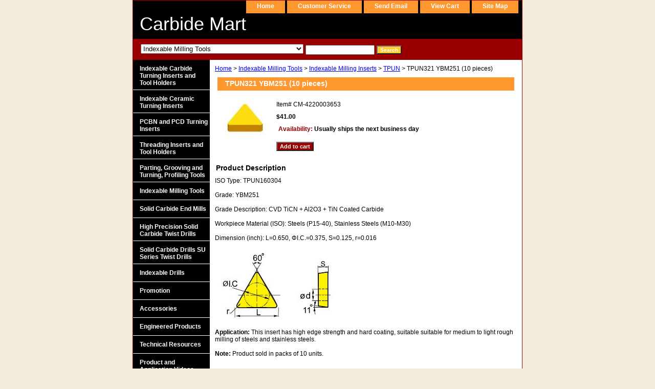

--- FILE ---
content_type: text/html
request_url: https://carbidemart.com/tpyb10pin7.html
body_size: 5122
content:
<!DOCTYPE html PUBLIC "-//W3C//DTD XHTML 1.0 Strict//EN" "http://www.w3.org/TR/xhtml1/DTD/xhtml1-strict.dtd"><html><head><title>TPUN321 TPUN160304 YBM251 Indexable Milling Insert from Carbide Mart</title><meta name="Description" content="TPUN321 or TPUN160304 YBM251 indexable milling insert for semi-finish through rough milling of stainless steels and steels" /><meta name="Keywords" content="TPUN TPUN321 TPUN160304 YBM251 medium rough indexable Milling insert ZCCCT ZCC-CT Carbidemart Carbide Mart" /><link rel="stylesheet" type="text/css" href="css-base.css" /><link rel="stylesheet" type="text/css" href="css-element.css" /><link rel="stylesheet" type="text/css" href="css-contents.css" /><link rel="stylesheet" type="text/css" href="css-edits.css" /></head><body class="vertical" id="itemtype"><script type="text/javascript" id="yfc_loader" src="https://turbifycdn.com/store/migration/loader-min-1.0.34.js?q=yhst-29631736472375&ts=1753512027&p=1&h=order.store.turbify.net"></script> <div id="ys_superbar">
	   <div id="ys_cpers">
		<div id="yscp_welcome_msg"></div>
		<div id="yscp_signin_link"></div>
		<div id="yscp_myaccount_link"></div>
		<div id="yscp_signout_link"></div>
	   </div>
	   <div id="yfc_mini"></div>
	   <div class="ys_clear"></div>
	</div>
      <div id="container"><div id="header"><ul id="nav-general"><li><a href="index.html">home</a></li><li><a href="info.html">customer service</a></li><li><a href="mailto:customerservice@carbidemart.com">send email</a></li><li><a href="https://order.store.turbify.net/yhst-29631736472375/cgi-bin/wg-order?yhst-29631736472375">view cart</a></li><li><a href="ind.html">site map</a></li></ul><br class="clear" /><h3 id="brandmark"><a href="index.html" title="Carbide Mart">Carbide Mart</a></h3></div><form id="searcharea" name="searcharea" action="nsearch.html" method="GET"><fieldset><select name="section"><option value="">All Categories</option><option value="incatuinandt">Indexable Carbide Turning Inserts and Tool Holders </option><option value="ceramicinserts">Indexable Ceramic Turning Inserts </option><option value="pcdandpctuin">PCBN and PCD Turning Inserts </option><option value="thinandtoho">Threading Inserts and Tool Holders </option><option value="pagrandprinh">Parting, Grooving and Turning, Profiling Tools </option><option value="inmiinandcu" selected="selected" >Indexable Milling Tools </option><option value="socaendmi">Solid Carbide End Mills </option><option value="hiprtwdr">High Precision Solid Carbide Twist Drills </option><option value="socadrsuse">Solid Carbide Drills SU Series Twist Drills </option><option value="indrinshhodr">Indexable Drills </option><option value="promotion">Promotion </option><option value="accessories">Accessories </option><option value="enpr">Engineered Products </option><option value="tere">Technical Resources </option><option value="prandapvi">Product and Application Videos </option><option value="prca">Product Catalogs </option></select><label for="query" class="labelfield"><input type="text" id="query" name="query" placeholder="" ></label><label for="searchsubmit" class="buttonlabel"><input type="submit" id="searchsubmit" class="ys_primary" value="Search" name="searchsubmit"><input type="hidden" value="yhst-29631736472375" name="vwcatalog"></label></fieldset></form>   <script type="text/javascript"> 
                    var isSafari = !!navigator.userAgent.match(/Version\/[\d\.]+.*Safari/); 
                    var isIOS = !!navigator.platform && /iPad|iPhone|iPod/.test(navigator.platform); 
                    if (isSafari && isIOS) { 
                        document.forms["searcharea"].onsubmit = function (searchAreaForm) { 
                            var elementsList = this.elements, queryString = '', url = '', action = this.action; 
                            for(var i = 0; i < elementsList.length; i++) { 
                                if (elementsList[i].name) { 
                                    if (queryString) { 
                                        queryString = queryString + "&" +  elementsList[i].name + "=" + encodeURIComponent(elementsList[i].value); 
                                    } else { 
                                        queryString = elementsList[i].name + "=" + encodeURIComponent(elementsList[i].value); 
                                    } 
                                } 
                            } 
                            if (action.indexOf("?") == -1) { 
                                action = action + "?"; 
                            } 
                            url = action + queryString; 
                            window.location.href = url; 
                            return false; 
                        } 
                    } 
                </script> 
        <div id="bodyshell"><div id="bodycontent"><div class="breadcrumbs"><a href="index.html">Home</a> &gt; <a href="inmiinandcu.html">Indexable Milling Tools</a> &gt; <a href="millinginserts1.html">Indexable Milling Inserts</a> &gt; <a href="tpun.html">TPUN</a> &gt; TPUN321 YBM251 (10 pieces)</div><div id="contentarea"><div><h1 id="item-contenttitle">TPUN321 YBM251 (10 pieces)</h1><div id="itemarea"><a href="https://s.turbifycdn.com/aah/yhst-29631736472375/tpun321-ybm251-10-pieces-new-35.jpg"><img src="https://s.turbifycdn.com/aah/yhst-29631736472375/tpun321-ybm251-10-pieces-new-37.jpg" width="80" height="74" border="0" hspace="0" vspace="0" alt="TPUN321 YBM251 (10 pieces)" class="image-l" title="TPUN321 YBM251 (10 pieces)" /></a><div class="itemform productInfo"><form method="POST" action="https://order.store.turbify.net/yhst-29631736472375/cgi-bin/wg-order?yhst-29631736472375+tpyb10pin7"><div class="code">Item# <em>CM-4220003653</em></div><div class="price-bold">$41.00</div><div class="itemavailable"><em>Availability: </em>Usually ships the next business day</div><input type="submit" value="Add to cart" class="ys_primary" title="Add to cart" /><input name="vwcatalog" type="hidden" value="yhst-29631736472375" /><input name="vwitem" type="hidden" value="tpyb10pin7" /><input type="hidden" name=".autodone" value="https://carbidemart.com/tpyb10pin7.html" /></form></div><div style="clear:both"></div><div class="ys_promoitempage" id="ys_promoitempage" itemid="tpyb10pin7" itemcode="CM-4220003653" categoryflag="0"></div></div><div id="caption"><h2 id="itempage-captiontitle">Product Description</h2><div><p>  </p>
ISO Type: TPUN160304<br /><br />Grade: YBM251<br /><br />Grade Description: CVD TiCN + Al2O3 + TiN Coated Carbide<br /><br />Workpiece Material (ISO):  Steels (P15-40), Stainless Steels (M10-M30)<br /><br />Dimension (inch): L=0.650, &#934I.C.=0.375, S=0.125, r=0.016<br /><br /><td><img src="https://sep.turbifycdn.com/ty/cdn/yhst-29631736472375/TPUN_Diagram.jpg?t=1753512027&" align="middle"><br /><br /><b>Application:</b> This insert has high edge strength and hard coating, suitable suitable for medium to light rough milling of steels and stainless steels.<br /><br /><b>Note:</b> Product sold in packs of 10 units.</div></div><br clear="all" /></div></div></div><div id="nav-product"><ul><li><a href="incatuinandt.html" title="Indexable Carbide Turning Inserts and Tool Holders">Indexable Carbide Turning Inserts and Tool Holders</a></li><li><a href="ceramicinserts.html" title="Indexable Ceramic Turning Inserts">Indexable Ceramic Turning Inserts</a></li><li><a href="pcdandpctuin.html" title="PCBN and PCD Turning Inserts">PCBN and PCD Turning Inserts</a></li><li><a href="thinandtoho.html" title="Threading Inserts and Tool Holders">Threading Inserts and Tool Holders</a></li><li><a href="pagrandprinh.html" title="Parting, Grooving and Turning, Profiling Tools">Parting, Grooving and Turning, Profiling Tools</a></li><li><a href="inmiinandcu.html" title="Indexable Milling Tools">Indexable Milling Tools</a></li><li><a href="socaendmi.html" title="Solid Carbide End Mills">Solid Carbide End Mills</a></li><li><a href="hiprtwdr.html" title="High Precision Solid Carbide Twist Drills">High Precision Solid Carbide Twist Drills</a></li><li><a href="socadrsuse.html" title="Solid Carbide Drills SU Series Twist Drills">Solid Carbide Drills SU Series Twist Drills</a></li><li><a href="indrinshhodr.html" title="Indexable Drills">Indexable Drills</a></li><li><a href="promotion.html" title="Promotion">Promotion</a></li><li><a href="accessories.html" title="Accessories">Accessories</a></li><li><a href="enpr.html" title="Engineered Products">Engineered Products</a></li><li><a href="tere.html" title="Technical Resources">Technical Resources</a></li><li><a href="prandapvi.html" title="Product and Application Videos">Product and Application Videos</a></li><li><a href="prca.html" title="Product Catalogs">Product Catalogs</a></li></ul></div></div><div id="footer"><span id="footer-links"><a href="index.html">home</a> | <a href="info.html">customer service</a> | <a href="mailto:customerservice@carbidemart.com">send email</a> | <a href="https://order.store.turbify.net/yhst-29631736472375/cgi-bin/wg-order?yhst-29631736472375">view cart</a> | <a href="ind.html">site map</a></span><span id="copyright">Copyright (C) 2009-2024 Carbide Mart. All Rights Reserved.</span></div></div></body>
<script type="text/javascript">var PAGE_ATTRS = {'storeId': 'yhst-29631736472375', 'itemId': 'tpyb10pin7', 'isOrderable': '1', 'name': 'TPUN321 YBM251 (10 piece@', 'salePrice': '41.00', 'listPrice': '41.00', 'brand': '', 'model': '', 'promoted': '', 'createTime': '1753512027', 'modifiedTime': '1753512027', 'catNamePath': 'Indexable Milling Tools > Indexable Milling Inserts > TP`', 'upc': ''};</script><!-- Google tag (gtag.js) -->  <script async src='https://www.googletagmanager.com/gtag/js?id=6015725523'></script><script> window.dataLayer = window.dataLayer || [];  function gtag(){dataLayer.push(arguments);}  gtag('js', new Date());  gtag('config', '6015725523');</script><script> var YStore = window.YStore || {}; var GA_GLOBALS = window.GA_GLOBALS || {}; var GA_CLIENT_ID; try { YStore.GA = (function() { var isSearchPage = (typeof(window.location) === 'object' && typeof(window.location.href) === 'string' && window.location.href.indexOf('nsearch') !== -1); var isProductPage = (typeof(PAGE_ATTRS) === 'object' && PAGE_ATTRS.isOrderable === '1' && typeof(PAGE_ATTRS.name) === 'string'); function initGA() { } function setProductPageView() { PAGE_ATTRS.category = PAGE_ATTRS.catNamePath.replace(/ > /g, '/'); PAGE_ATTRS.category = PAGE_ATTRS.category.replace(/>/g, '/'); gtag('event', 'view_item', { currency: 'USD', value: parseFloat(PAGE_ATTRS.salePrice), items: [{ item_name: PAGE_ATTRS.name, item_category: PAGE_ATTRS.category, item_brand: PAGE_ATTRS.brand, price: parseFloat(PAGE_ATTRS.salePrice) }] }); } function defaultTrackAddToCart() { var all_forms = document.forms; document.addEventListener('DOMContentLoaded', event => { for (var i = 0; i < all_forms.length; i += 1) { if (typeof storeCheckoutDomain != 'undefined' && storeCheckoutDomain != 'order.store.turbify.net') { all_forms[i].addEventListener('submit', function(e) { if (typeof(GA_GLOBALS.dont_track_add_to_cart) !== 'undefined' && GA_GLOBALS.dont_track_add_to_cart === true) { return; } e = e || window.event; var target = e.target || e.srcElement; if (typeof(target) === 'object' && typeof(target.id) === 'string' && target.id.indexOf('yfc') === -1 && e.defaultPrevented === true) { return } e.preventDefault(); vwqnty = 1; if( typeof(target.vwquantity) !== 'undefined' ) { vwqnty = target.vwquantity.value; } if( vwqnty > 0 ) { gtag('event', 'add_to_cart', { value: parseFloat(PAGE_ATTRS.salePrice), currency: 'USD', items: [{ item_name: PAGE_ATTRS.name, item_category: PAGE_ATTRS.category, item_brand: PAGE_ATTRS.brand, price: parseFloat(PAGE_ATTRS.salePrice), quantity: e.target.vwquantity.value }] }); if (typeof(target) === 'object' && typeof(target.id) === 'string' && target.id.indexOf('yfc') != -1) { return; } if (typeof(target) === 'object') { target.submit(); } } }) } } }); } return { startPageTracking: function() { initGA(); if (isProductPage) { setProductPageView(); if (typeof(GA_GLOBALS.dont_track_add_to_cart) === 'undefined' || GA_GLOBALS.dont_track_add_to_cart !== true) { defaultTrackAddToCart() } } }, trackAddToCart: function(itemsList, callback) { itemsList = itemsList || []; if (itemsList.length === 0 && typeof(PAGE_ATTRS) === 'object') { if (typeof(PAGE_ATTRS.catNamePath) !== 'undefined') { PAGE_ATTRS.category = PAGE_ATTRS.catNamePath.replace(/ > /g, '/'); PAGE_ATTRS.category = PAGE_ATTRS.category.replace(/>/g, '/') } itemsList.push(PAGE_ATTRS) } if (itemsList.length === 0) { return; } var ga_cartItems = []; var orderTotal = 0; for (var i = 0; i < itemsList.length; i += 1) { var itemObj = itemsList[i]; var gaItemObj = {}; if (typeof(itemObj.id) !== 'undefined') { gaItemObj.id = itemObj.id } if (typeof(itemObj.name) !== 'undefined') { gaItemObj.name = itemObj.name } if (typeof(itemObj.category) !== 'undefined') { gaItemObj.category = itemObj.category } if (typeof(itemObj.brand) !== 'undefined') { gaItemObj.brand = itemObj.brand } if (typeof(itemObj.salePrice) !== 'undefined') { gaItemObj.price = itemObj.salePrice } if (typeof(itemObj.quantity) !== 'undefined') { gaItemObj.quantity = itemObj.quantity } ga_cartItems.push(gaItemObj); orderTotal += parseFloat(itemObj.salePrice) * itemObj.quantity; } gtag('event', 'add_to_cart', { value: orderTotal, currency: 'USD', items: ga_cartItems }); } } })(); YStore.GA.startPageTracking() } catch (e) { if (typeof(window.console) === 'object' && typeof(window.console.log) === 'function') { console.log('Error occurred while executing Google Analytics:'); console.log(e) } } </script> <script type="text/javascript">
csell_env = 'ue1';
 var storeCheckoutDomain = 'order.store.turbify.net';
</script>

<script type="text/javascript">
  function toOSTN(node){
    if(node.hasAttributes()){
      for (const attr of node.attributes) {
        node.setAttribute(attr.name,attr.value.replace(/(us-dc1-order|us-dc2-order|order)\.(store|stores)\.([a-z0-9-]+)\.(net|com)/g, storeCheckoutDomain));
      }
    }
  };
  document.addEventListener('readystatechange', event => {
  if(typeof storeCheckoutDomain != 'undefined' && storeCheckoutDomain != "order.store.turbify.net"){
    if (event.target.readyState === "interactive") {
      fromOSYN = document.getElementsByTagName('form');
        for (let i = 0; i < fromOSYN.length; i++) {
          toOSTN(fromOSYN[i]);
        }
      }
    }
  });
</script>
<script type="text/javascript">
// Begin Store Generated Code
 </script> <script type="text/javascript" src="https://s.turbifycdn.com/lq/ult/ylc_1.9.js" ></script> <script type="text/javascript" src="https://s.turbifycdn.com/ae/lib/smbiz/store/csell/beacon-a9518fc6e4.js" >
</script>
<script type="text/javascript">
// Begin Store Generated Code
 csell_page_data = {}; csell_page_rec_data = []; ts='TOK_STORE_ID';
</script>
<script type="text/javascript">
// Begin Store Generated Code
function csell_GLOBAL_INIT_TAG() { var csell_token_map = {}; csell_token_map['TOK_SPACEID'] = '2022276099'; csell_token_map['TOK_URL'] = ''; csell_token_map['TOK_STORE_ID'] = 'yhst-29631736472375'; csell_token_map['TOK_ITEM_ID_LIST'] = 'tpyb10pin7'; csell_token_map['TOK_ORDER_HOST'] = 'order.store.turbify.net'; csell_token_map['TOK_BEACON_TYPE'] = 'prod'; csell_token_map['TOK_RAND_KEY'] = 't'; csell_token_map['TOK_IS_ORDERABLE'] = '1';  c = csell_page_data; var x = (typeof storeCheckoutDomain == 'string')?storeCheckoutDomain:'order.store.turbify.net'; var t = csell_token_map; c['s'] = t['TOK_SPACEID']; c['url'] = t['TOK_URL']; c['si'] = t[ts]; c['ii'] = t['TOK_ITEM_ID_LIST']; c['bt'] = t['TOK_BEACON_TYPE']; c['rnd'] = t['TOK_RAND_KEY']; c['io'] = t['TOK_IS_ORDERABLE']; YStore.addItemUrl = 'http%s://'+x+'/'+t[ts]+'/ymix/MetaController.html?eventName.addEvent&cartDS.shoppingcart_ROW0_m_orderItemVector_ROW0_m_itemId=%s&cartDS.shoppingcart_ROW0_m_orderItemVector_ROW0_m_quantity=1&ysco_key_cs_item=1&sectionId=ysco.cart&ysco_key_store_id='+t[ts]; } 
</script>
<script type="text/javascript">
// Begin Store Generated Code
function csell_REC_VIEW_TAG() {  var env = (typeof csell_env == 'string')?csell_env:'prod'; var p = csell_page_data; var a = '/sid='+p['si']+'/io='+p['io']+'/ii='+p['ii']+'/bt='+p['bt']+'-view'+'/en='+env; var r=Math.random(); YStore.CrossSellBeacon.renderBeaconWithRecData(p['url']+'/p/s='+p['s']+'/'+p['rnd']+'='+r+a); } 
</script>
<script type="text/javascript">
// Begin Store Generated Code
var csell_token_map = {}; csell_token_map['TOK_PAGE'] = 'p'; csell_token_map['TOK_CURR_SYM'] = '$'; csell_token_map['TOK_WS_URL'] = 'https://yhst-29631736472375.csell.store.turbify.net/cs/recommend?itemids=tpyb10pin7&location=p'; csell_token_map['TOK_SHOW_CS_RECS'] = 'false';  var t = csell_token_map; csell_GLOBAL_INIT_TAG(); YStore.page = t['TOK_PAGE']; YStore.currencySymbol = t['TOK_CURR_SYM']; YStore.crossSellUrl = t['TOK_WS_URL']; YStore.showCSRecs = t['TOK_SHOW_CS_RECS']; </script> <script type="text/javascript" src="https://s.turbifycdn.com/ae/store/secure/recs-1.3.2.2.js" ></script> <script type="text/javascript" >
</script>
</html>
<!-- html103.prod.store.e1b.lumsb.com Sun Dec  7 12:30:14 PST 2025 -->
